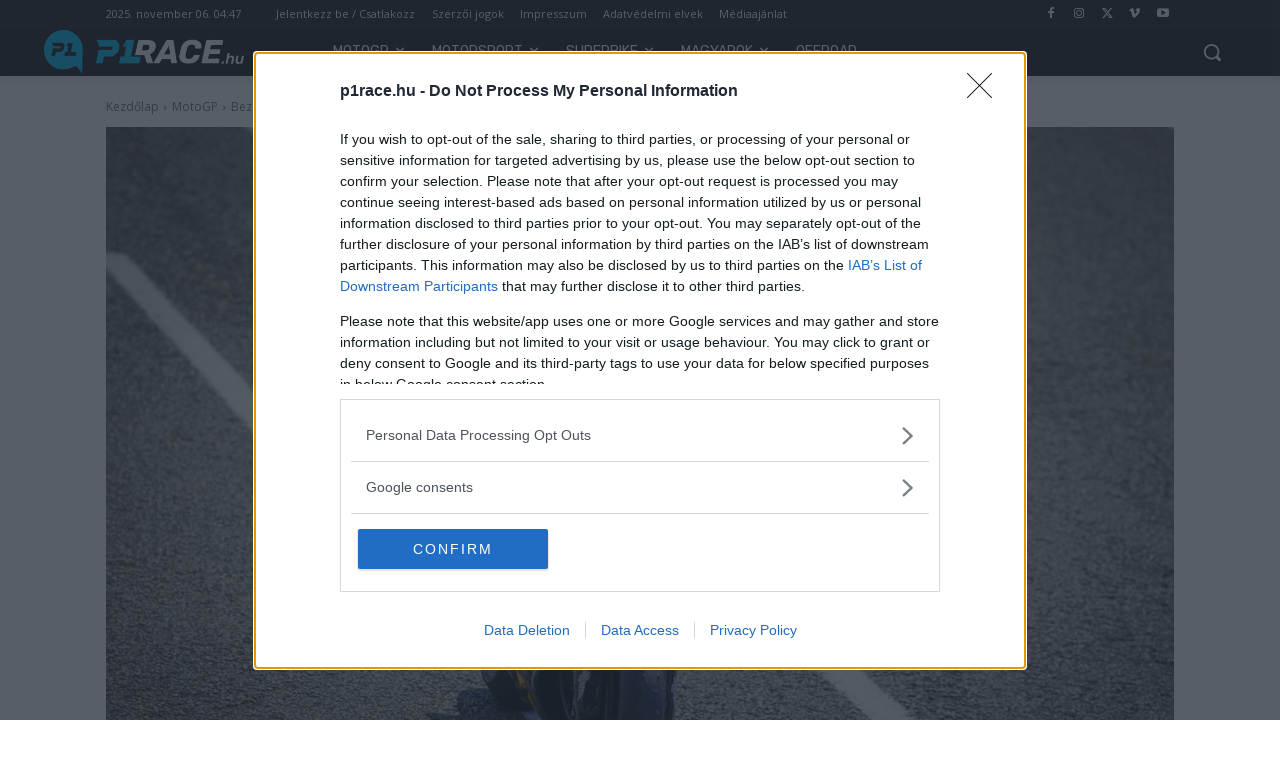

--- FILE ---
content_type: text/css
request_url: https://p1race.hu/wp-content/uploads/hurrytimer/css/75273e8050467922.css?ver=6.8.3
body_size: 1117
content:
[class~=hurrytimer-campaign] {
  line-height: normal;
  text-align: center;
  padding: 10px 0;
}
[class~=hurrytimer-campaign] * {
  line-height: normal;
}

.hurryt-loading {
  display: none !important;
}

.hurrytimer-timer {
  display: flex;
  align-items: baseline;
  justify-content: center;
  flex-wrap: wrap;
}

.hurrytimer-timer-digit {
  font-feature-settings: "tnum";
  font-variant-numeric: tabular-nums;
}

.hurrytimer-headline {
  color: #333;
  display: block;
  margin: 5px auto;
  overflow: hidden;
}

.hurrytimer-timer-block {
  position: relative;
  display: flex;
  margin-right: 5px;
  flex-direction: column;
  align-items: center;
  justify-content: center;
  box-sizing: content-box;
  margin-bottom: 10px;
  margin-left: 5px;
}
.hurrytimer-timer-block:last-child {
  margin-right: 0;
}
.hurrytimer-timer-block:first-child {
  margin-left: 0;
}

.hurrytimer-sticky {
  margin: auto !important;
  width: 100%;
  background: #fff;
  left: 0;
  right: 0;
  z-index: 9999;
  position: fixed;
  box-shadow: 1px 1px 2px rgba(0, 0, 0, 0.05);
}
.hurrytimer-sticky.is-off {
  position: relative;
  z-index: 0;
}

.admin-bar:not(.wp-admin) .hurrytimer-sticky {
  z-index: 999999;
}

.hurrytimer-sticky-inner {
  max-width: 1200px;
  margin: auto;
  text-align: center;
  padding-left: 5px;
  padding-right: 5px;
}

.hurrytimer-button {
  display: inline-block;
  text-decoration: none;
  outline: none;
}

.hurrytimer-sticky-close {
  right: 10px;
  position: absolute;
  transform: translateY(-50%);
  top: 50%;
  background: none;
  border: none;
  padding: 0;
  margin: 0;
  width: 13px;
  height: 13px;
  cursor: pointer;
  display: flex;
}
.hurrytimer-sticky-close svg {
  fill: #333;
  width: 100%;
  height: 100%;
}
.hurrytimer-sticky-close:hover {
  opacity: 1;
  background: none;
}
.hurrytimer-campaign-49038{
    text-align: center;
    display: block;
}

.hurrytimer-campaign-49038 .hurrytimer-timer-digit,
.hurrytimer-campaign-49038 .hurrytimer-timer-sep{
    color: #ffffff;
    display: block;
    font-size: 16px;
}

.hurrytimer-campaign-49038 .hurrytimer-timer{
justify-content:center}.hurrytimer-campaign-49038 .hurrytimer-timer-label{
    font-size: 12px;
    color: #ffffff;
    text-transform: uppercase;
    display: block;
}



.hurrytimer-campaign-49038 .hurrytimer-headline{
    font-size: 16px;
    color: #ffffff;
    margin-bottom: 5px;

}

.hurrytimer-campaign-49038 .hurrytimer-button-wrap{
    margin-top: 5px;

}
.hurrytimer-campaign-49038 .hurrytimer-button{
    font-size: 15px;
    color: #fff;
    background-color: #000;
    border-radius: 3px;
    padding: 10px 15px;
}

@media(max-width:425px) {
.hurrytimer-campaign-49038 .hurrytimer-button-wrap,
.hurrytimer-campaign-49038 .hurrytimer-headline
{
    margin-left: 0;
    margin-right: 0;
}
}

.hurrytimer-campaign-49037{
    text-align: center;
    display: block;
}

.hurrytimer-campaign-49037 .hurrytimer-timer-digit,
.hurrytimer-campaign-49037 .hurrytimer-timer-sep{
    color: #ffffff;
    display: block;
    font-size: 16px;
}

.hurrytimer-campaign-49037 .hurrytimer-timer{
justify-content:center}.hurrytimer-campaign-49037 .hurrytimer-timer-label{
    font-size: 12px;
    color: #ffffff;
    text-transform: uppercase;
    display: block;
}



.hurrytimer-campaign-49037 .hurrytimer-headline{
    font-size: 16px;
    color: #ffffff;
    margin-bottom: 5px;

}

.hurrytimer-campaign-49037 .hurrytimer-button-wrap{
    margin-top: 5px;

}
.hurrytimer-campaign-49037 .hurrytimer-button{
    font-size: 15px;
    color: #fff;
    background-color: #000;
    border-radius: 3px;
    padding: 10px 15px;
}

@media(max-width:425px) {
.hurrytimer-campaign-49037 .hurrytimer-button-wrap,
.hurrytimer-campaign-49037 .hurrytimer-headline
{
    margin-left: 0;
    margin-right: 0;
}
}

.hurrytimer-campaign-49035{
    text-align: center;
    display: block;
}

.hurrytimer-campaign-49035 .hurrytimer-timer-digit,
.hurrytimer-campaign-49035 .hurrytimer-timer-sep{
    color: #ffffff;
    display: block;
    font-size: 16px;
}

.hurrytimer-campaign-49035 .hurrytimer-timer{
justify-content:center}.hurrytimer-campaign-49035 .hurrytimer-timer-label{
    font-size: 12px;
    color: #ffffff;
    text-transform: uppercase;
    display: block;
}



.hurrytimer-campaign-49035 .hurrytimer-headline{
    font-size: 16px;
    color: #ffffff;
    margin-bottom: 5px;

}

.hurrytimer-campaign-49035 .hurrytimer-button-wrap{
    margin-top: 5px;

}
.hurrytimer-campaign-49035 .hurrytimer-button{
    font-size: 15px;
    color: #fff;
    background-color: #000;
    border-radius: 3px;
    padding: 10px 15px;
}

@media(max-width:425px) {
.hurrytimer-campaign-49035 .hurrytimer-button-wrap,
.hurrytimer-campaign-49035 .hurrytimer-headline
{
    margin-left: 0;
    margin-right: 0;
}
}

.hurrytimer-campaign-39949{
    text-align: center;
    display: block;
}

.hurrytimer-campaign-39949 .hurrytimer-timer-digit,
.hurrytimer-campaign-39949 .hurrytimer-timer-sep{
    color: #ffffff;
    display: block;
    font-size: 16px;
}

.hurrytimer-campaign-39949 .hurrytimer-timer{
justify-content:center}.hurrytimer-campaign-39949 .hurrytimer-timer-label{
    font-size: 12px;
    color: #ffffff;
    text-transform: uppercase;
    display: block;
}



.hurrytimer-campaign-39949 .hurrytimer-headline{
    font-size: 16px;
    color: #ffffff;
    margin-bottom: 5px;

}

.hurrytimer-campaign-39949 .hurrytimer-button-wrap{
    margin-top: 5px;

}
.hurrytimer-campaign-39949 .hurrytimer-button{
    font-size: 15px;
    color: #fff;
    background-color: #000;
    border-radius: 3px;
    padding: 10px 15px;
}

@media(max-width:425px) {
.hurrytimer-campaign-39949 .hurrytimer-button-wrap,
.hurrytimer-campaign-39949 .hurrytimer-headline
{
    margin-left: 0;
    margin-right: 0;
}
}

.hurrytimer-campaign-39950{
    text-align: center;
    display: block;
}

.hurrytimer-campaign-39950 .hurrytimer-timer-digit,
.hurrytimer-campaign-39950 .hurrytimer-timer-sep{
    color: #ffffff;
    display: block;
    font-size: 16px;
}

.hurrytimer-campaign-39950 .hurrytimer-timer{
justify-content:center}.hurrytimer-campaign-39950 .hurrytimer-timer-label{
    font-size: 12px;
    color: #ffffff;
    text-transform: uppercase;
    display: block;
}



.hurrytimer-campaign-39950 .hurrytimer-headline{
    font-size: 16px;
    color: #ffffff;
    margin-bottom: 5px;

}

.hurrytimer-campaign-39950 .hurrytimer-button-wrap{
    margin-top: 5px;

}
.hurrytimer-campaign-39950 .hurrytimer-button{
    font-size: 15px;
    color: #fff;
    background-color: #000;
    border-radius: 3px;
    padding: 10px 15px;
}

@media(max-width:425px) {
.hurrytimer-campaign-39950 .hurrytimer-button-wrap,
.hurrytimer-campaign-39950 .hurrytimer-headline
{
    margin-left: 0;
    margin-right: 0;
}
}

.hurrytimer-campaign-39953{
    text-align: center;
    display: block;
}

.hurrytimer-campaign-39953 .hurrytimer-timer-digit,
.hurrytimer-campaign-39953 .hurrytimer-timer-sep{
    color: #ffffff;
    display: block;
    font-size: 16px;
}

.hurrytimer-campaign-39953 .hurrytimer-timer{
justify-content:center}.hurrytimer-campaign-39953 .hurrytimer-timer-label{
    font-size: 12px;
    color: #ffffff;
    text-transform: uppercase;
    display: block;
}



.hurrytimer-campaign-39953 .hurrytimer-headline{
    font-size: 16px;
    color: #ffffff;
    margin-bottom: 5px;

}

.hurrytimer-campaign-39953 .hurrytimer-button-wrap{
    margin-top: 5px;

}
.hurrytimer-campaign-39953 .hurrytimer-button{
    font-size: 15px;
    color: #fff;
    background-color: #000;
    border-radius: 3px;
    padding: 10px 15px;
}

@media(max-width:425px) {
.hurrytimer-campaign-39953 .hurrytimer-button-wrap,
.hurrytimer-campaign-39953 .hurrytimer-headline
{
    margin-left: 0;
    margin-right: 0;
}
}

.hurrytimer-campaign-39425{
    text-align: center;
    display: block;
}

.hurrytimer-campaign-39425 .hurrytimer-timer-digit,
.hurrytimer-campaign-39425 .hurrytimer-timer-sep{
    color: #ffffff;
    display: block;
    font-size: 16px;
}

.hurrytimer-campaign-39425 .hurrytimer-timer{
justify-content:center}.hurrytimer-campaign-39425 .hurrytimer-timer-label{
    font-size: 12px;
    color: #ffffff;
    text-transform: uppercase;
    display: block;
}



.hurrytimer-campaign-39425 .hurrytimer-headline{
    font-size: 16px;
    color: #ffffff;
    margin-bottom: 5px;

}

.hurrytimer-campaign-39425 .hurrytimer-button-wrap{
    margin-top: 5px;

}
.hurrytimer-campaign-39425 .hurrytimer-button{
    font-size: 15px;
    color: #fff;
    background-color: #000;
    border-radius: 3px;
    padding: 10px 15px;
}

@media(max-width:425px) {
.hurrytimer-campaign-39425 .hurrytimer-button-wrap,
.hurrytimer-campaign-39425 .hurrytimer-headline
{
    margin-left: 0;
    margin-right: 0;
}
}

--- FILE ---
content_type: text/css
request_url: https://cdn-alpha.adsinteractive.com/p1race.hu_consent.css
body_size: -247
content:
/* 2025-07-11 19:06:22 */


--- FILE ---
content_type: application/javascript
request_url: https://cdn-alpha.adsinteractive.com/p1race.hu.js?v=20251106
body_size: 2639
content:
var script = document.createElement('script');const adsDebug=!!new URLSearchParams(window.location.search).get('adsTest');const adsSpecific = document.cookie.match(/__adsDebugSpecific=([^;]+)/)?.[1];script.src=adsSpecific ? adsSpecific : 'https://cdn.publisher1st.com/p1st_ms_61_dyn'+(adsDebug===true?'_debug':'')+'.js';script.async=true;document.getElementsByTagName('head')[0].appendChild(script);var __aSO={isSticky:true,replaceStrossle:false,strossleChangeWidget:false,consent:true,singleRequest:true,headerBidding:false,sideRail:false,adYouLike:false,pageLevelAd:false,childDirected:false,limitedAds:false,restrictedDataProcessing:false,shouldDropBeacon:true,interstitial:true,anchorAd:false,insertStrossle:false,shadowRoot:true,replaceMGID:true,insertMGID:true,isInfiniteSite:true,underAgeOfConsent:false,usePubMaticId:false,useCookiebot:false,refresh:true,container:false,userAddedZoneEnabled:false,anchorRatio:0,adTitle:'Advertisement',errorSampling:'100',client:'ads',clientLink:'https://adsinteractive.hu',clientImage:'ads.svg',clientClass:'logo-container-567',clientName:'Ads Interactive',strossleBreakpoint:0,cdnLink:'https://cdn-alpha.adsinteractive.com/',dfpCode:'22652647',prebidConfig:{prebid:true,prebidTimeout:1000,adagio: {organizationId:'1137',site:'p1race-hu',},},autoInsertObserver:{rootMargin:'0px 0px 300px 0px',threshold:0,},publisherCode:'22839471871',consentWebsite:'p1race.hu',schain:{sid:'236'},MGID:{MGIDSiteId:'1031639',MGIDWidgetId: '1814183',MGIDSelector: 'ul.tdb-tags',MGIDReplaceAdUnit: 'p1race_strossle_widget',MGIDReplacePath: 'div > div > div > div:nth-child(4) > div'},strossleData:{desktop:{strossle:'5a738e08-c44e-436e-a13c-4b5196a30619',strossleSelector: 'ul.tdb-tags',replaceAdUnit: 'p1race_strossle_widget',replacePath: 'div.strossle-widget > div > div.col-sm-3:nth-child(4) > a:nth-child(1)',},mobile: {strossle: '',strossleSelector: '',replaceAdUnit: '',replacePath: '',},},analyticsCode:"G-QD934Y58QT",refreshIntensity:30000,bannersToBuild:[{tagName:'p1race_strossle_widget',adUnit:'/22652647/p1race_strossle_widget',showAdWarning: 0,responsiveSizes:[[[415,0],["fluid"]],[[0,0],["fluid",[315,205],[300,250]]]],container:false,refresh:false,maxRefresh:0,launchType:0,defaultSizes:[],placementData:{isDynamicUnit:false,},},{tagName:'P1race_normal_content_1',adUnit:'/22652647/P1race_normal_content_1',showAdWarning: 1,responsiveSizes:[[[1020,200],["fluid",[728,90],[728,250],[640,360],[640,480],[336,280],[300,250],[1,1],[640,570]]],[[991,200],[[468,60],[640,360],[468,120],[468,180],[468,90],[336,280],[300,250],[1,1],[640,570]]],[[768,200],[[468,60],[468,90],[468,120],[468,180],[336,280],[300,250],[300,400],[1,1]]],[[575,200],["fluid",[300,250],[336,280],[250,280],[300,400],[300,300],[1,1]]],[[0,0],["fluid",[300,250],[300,400],[250,250],[300,300],[336,280],[320,480],[1,1]]]],container:false,refresh:true,maxRefresh:1,launchType:0,defaultSizes:[],placementData:{isDynamicUnit:true,insertSelector:'#P1race_normal_content_1',insertType:'div',insertClassList:["ads_show_ad_title"],insertStyleList:{textAlign: "center", marginBottom: "20px"},insertBefore:false,insertInto:false,isProliferationZone:false,},code:'P1race_normal_content_1',mediaTypes:{banner:{sizeConfig:[{minViewPort:[0,0],sizes:[[300,250],[250,250],[336,280],[320,480]],},{minViewPort:[575,200],sizes:[[300,250],[336,280]],},{minViewPort:[768,200],sizes:[[468,60],[468,90],[468,120],[468,180],[336,280],[300,250]],},{minViewPort:[991,200],sizes:[[468,60],[640,360],[468,120],[468,180],[468,90],[336,280],[300,250]],},{minViewPort:[1020,200],sizes:[[728,90],[640,360],[336,280],[300,250]],},],},},bids:[{bidder:'smartadserver',params:{siteId:73828,pageId:1169400,formatId:26949,},sizeConfig:[{minViewPort:[0,0],relevantMediaTypes:["none"],},{minViewPort:[1020,0],relevantMediaTypes:["banner"],},],},{bidder:'smartadserver',params:{siteId:73828,pageId:1169400,formatId:30668,},sizeConfig:[{minViewPort:[0,0],relevantMediaTypes:["none"],},{minViewPort:[1020,0],relevantMediaTypes:["banner"],},],},{bidder:'rtbhouse',params:{publisherId:'nVdJduCsS7CDMIuzQrx9',region:'prebid-eu',},},{bidder:'emx_digital',params:{tagid:'120278',},},{bidder:'pubmatic',params:{publisherId:'158937',adSlot:'3707377',},},{bidder:'appnexus',params:{placementId:23499805,},},{bidder:'openx',params:{delDomain:'adsinteractive-d.openx.net',unit:'558423442',},},{bidder:'rubicon',params:{accountId:'21972',siteId:'329534',zoneId:'2652108',},},{bidder:'adagio',params:{organizationId:'1137',site:'p1race-hu',placement:'P1race_normal_content_1',adUnitElementId:'P1race_normal_content_1',environment:'mobile',},},{bidder:'teads',params:{pageId:181541,placementId:196546,},},{bidder:'teads',params:{pageId:181542,placementId:196547,},},{bidder:'adf',params:{mid:1617810,},},{bidder:'teads',params:{pageId:181541,placementId:196546,},},{bidder:'teads',params:{pageId:181542,placementId:196547,},},{bidder:'onetag',params:{pubId:'7f4c72907117710',},},{bidder:'amx',params:{tagId:'YWRzaW50ZXJhY3RpdmUuY29t',},},{bidder:'smilewanted',params:{zoneId:'adsinteractive.com_hb_display',},},{bidder:'pubmatic',params:{publisherId:'158937',adSlot:'6253004',},},{bidder:'criteo',params:{networkId:10142,pubid:'108827',},},],},{tagName:'P1race_leaderboard_top_1',adUnit:'/22652647/P1race_leaderboard_top_1',showAdWarning: 1,responsiveSizes:[[[1020,200],[[970,90],[970,250],[970,500],[728,90],[1080,1080],[1,1]]],[[770,200],[[728,90],[728,250],[468,120],[468,90],[468,180],[1,1]]],[[545,200],[[468,120],[468,60],[336,280],[300,250],[320,50],[1,1]]],[[487,200],[[300,250],[250,250],[300,400],[336,280],[1,1]]],[[0,0],[[320,50],[300,250],[300,400],[336,280],[1,1]]]],container:false,refresh:true,maxRefresh:0,launchType:0,defaultSizes:[],placementData:{isDynamicUnit:true,insertSelector:'#P1race_leaderboard_top_1',insertType:'div',insertClassList:["ads_show_ad_title"],insertStyleList:{textAlign: "center", paddingTop: "0px", paddingBottom: "15px"},insertBefore:false,insertInto:false,isProliferationZone:false,},code:'P1race_leaderboard_top_1',mediaTypes:{banner:{sizeConfig:[{minViewPort:[0,0],sizes:[[320,50],[300,250],[336,280]],},{minViewPort:[487,200],sizes:[[300,250],[250,250],[336,280],[320,50]],},{minViewPort:[545,200],sizes:[[468,120],[468,60],[336,280],[300,250],[320,50]],},{minViewPort:[770,200],sizes:[[728,90],[728,250],[468,120],[468,90],[468,180]],},{minViewPort:[1020,200],sizes:[[970,90],[970,250],[728,90]],},],},},bids:[{bidder:'smartadserver',params:{siteId:73828,pageId:1169398,formatId:26949,},sizeConfig:[{minViewPort:[0,0],relevantMediaTypes:["banner"],},{minViewPort:[770,0],relevantMediaTypes:["none"],},],},{bidder:'smartadserver',params:{siteId:73828,pageId:1169398,formatId:45611,},sizeConfig:[{minViewPort:[0,0],relevantMediaTypes:["banner"],},{minViewPort:[770,0],relevantMediaTypes:["none"],},],},{bidder:'rtbhouse',params:{publisherId:'nVdJduCsS7CDMIuzQrx9',region:'prebid-eu',},},{bidder:'emx_digital',params:{tagid:'120281',},},{bidder:'pubmatic',params:{publisherId:'158937',adSlot:'3707289',},sizeConfig:[{minViewPort:[0,0],relevantMediaTypes:["banner"],},{minViewPort:[770,0],relevantMediaTypes:["none"],},],},{bidder:'pubmatic',params:{publisherId:'158937',adSlot:'3707369',},sizeConfig:[{minViewPort:[0,0],relevantMediaTypes:["banner"],},{minViewPort:[770,0],relevantMediaTypes:["none"],},],},{bidder:'appnexus',params:{placementId:23499804,},},{bidder:'rubicon',params:{accountId:'21972',siteId:'329534',zoneId:'2652106',},},{bidder:'openx',params:{delDomain:'adsinteractive-d.openx.net',unit:'558423434',},},{bidder:'adagio',params:{organizationId:'1137',site:'p1race-hu',placement:'P1race_leaderboard_top_1',adUnitElementId:'P1race_leaderboard_top_1',environment:'mobile',},},{bidder:'teads',params:{pageId:181541,placementId:196546,},},{bidder:'adf',params:{mid:1617811,},},{bidder:'onetag',params:{pubId:'7f4c72907117710',},},{bidder:'amx',params:{tagId:'YWRzaW50ZXJhY3RpdmUuY29t',},},{bidder:'smilewanted',params:{zoneId:'adsinteractive.com_hb_display',},},{bidder:'pubmatic',params:{publisherId:'158937',adSlot:'6253002',},sizeConfig:[{minViewPort:[0,0],relevantMediaTypes:["banner"],},{minViewPort:[770,0],relevantMediaTypes:["none"],},],},{bidder:'criteo',params:{networkId:10142,pubid:'108827',},},],},{tagName:'P1race_normal_content_2',adUnit:'/22652647/P1race_normal_content_2',showAdWarning: 1,responsiveSizes:[[[1020,200],["fluid",[728,90],[728,250],[640,360],[640,480],[336,280],[300,250],[1,1],[640,570]]],[[991,200],[[468,60],[640,360],[468,120],[468,180],[468,90],[336,280],[300,250],[1,1],[640,570]]],[[768,200],[[468,60],[468,90],[468,120],[468,180],[336,280],[300,250],[300,400],[1,1]]],[[575,200],["fluid",[300,250],[336,280],[250,280],[300,400],[300,300],[1,1]]],[[0,0],["fluid",[300,250],[300,400],[250,250],[300,300],[336,280],[320,480],[1,1]]]],container:false,refresh:true,maxRefresh:0,launchType:0,defaultSizes:[],placementData:{isDynamicUnit:true,insertSelector:'#P1race_normal_content_2',insertType:'section',insertClassList:["ads_show_ad_title"],insertStyleList:{textAlign: "center", margin: "auto"},insertBefore:false,insertInto:false,isProliferationZone:false,},code:'P1race_normal_content_2',mediaTypes:{banner:{sizeConfig:[{minViewPort:[0,0],sizes:[[300,250],[250,250],[336,280],[320,480]],},{minViewPort:[575,200],sizes:[[300,250],[336,280]],},{minViewPort:[768,200],sizes:[[468,60],[468,90],[468,120],[468,180],[336,280],[300,250]],},{minViewPort:[991,200],sizes:[[468,60],[640,360],[468,120],[468,180],[468,90],[336,280],[300,250]],},{minViewPort:[1020,200],sizes:[[728,90],[640,360],[336,280],[300,250]],},],},},bids:[{bidder:'openx',params:{delDomain:'adsinteractive-d.openx.net',unit:'558423430',},},{bidder:'rtbhouse',params:{publisherId:'nVdJduCsS7CDMIuzQrx9',region:'prebid-eu',},},{bidder:'rubicon',params:{accountId:'21972',siteId:'329534',zoneId:'2652092',},},{bidder:'adagio',params:{organizationId:'1137',site:'p1race-hu',placement:'P1race_normal_content_2',adUnitElementId:'P1race_normal_content_2',environment:'mobile',},},{bidder:'smartadserver',params:{siteId:73828,pageId:1721181,formatId:26949,},},{bidder:'appnexus',params:{placementId:28766346,},},{bidder:'teads',params:{pageId:181541,placementId:196546,},},{bidder:'teads',params:{pageId:181542,placementId:196547,},},{bidder:'adf',params:{mid:1617813,},},{bidder:'onetag',params:{pubId:'7f4c72907117710',},},{bidder:'amx',params:{tagId:'YWRzaW50ZXJhY3RpdmUuY29t',},},{bidder:'smilewanted',params:{zoneId:'adsinteractive.com_hb_display',},},{bidder:'pubmatic',params:{publisherId:'158937',adSlot:'6253000',},},{bidder:'criteo',params:{networkId:10142,pubid:'108827',},},],},{tagName:'P1race_rectangle_right_1',adUnit:'/22652647/P1race_rectangle_right_1',showAdWarning: 1,responsiveSizes:[[[1202,200],[[300,250],[250,250],[250,360],[267,534],[267,223]]],[[0,0],[]]],container:false,refresh:true,maxRefresh:0,launchType:0,defaultSizes:[],placementData:{isDynamicUnit:true,insertSelector:'#P1race_rectangle_right_1',insertType:'div',insertClassList:["ads_show_ad_title"],insertStyleList:{textAlign: "center"},insertBefore:false,insertInto:false,isProliferationZone:false,},code:'P1race_rectangle_right_1',mediaTypes:{banner:{sizeConfig:[{minViewPort:[0,0],sizes:[],},{minViewPort:[1202,200],sizes:[[250,250],[250,360],[300,250]],},],},},bids:[{bidder:'rtbhouse',params:{publisherId:'nVdJduCsS7CDMIuzQrx9',region:'prebid-eu',},},{bidder:'appnexus',params:{placementId:23499784,},},{bidder:'rubicon',params:{accountId:'21972',siteId:'329534',zoneId:'2652088',},},{bidder:'adagio',params:{organizationId:'1137',site:'p1race-hu',placement:'P1race_rectangle_right_1',adUnitElementId:'P1race_rectangle_right_1',environment:'desktop',},},{bidder:'smartadserver',params:{siteId:73828,pageId:1721180,formatId:30504,},sizeConfig:[{minViewPort:[0,0],relevantMediaTypes:["none"],},{minViewPort:[1202,0],relevantMediaTypes:["banner"],},],},{bidder:'teads',params:{pageId:181541,placementId:196546,},},{bidder:'adf',params:{mid:1617808,},},{bidder:'onetag',params:{pubId:'7f4c72907117710',},},{bidder:'amx',params:{tagId:'YWRzaW50ZXJhY3RpdmUuY29t',},},{bidder:'smilewanted',params:{zoneId:'adsinteractive.com_hb_display',},},{bidder:'pubmatic',params:{publisherId:'158937',adSlot:'6252998',},},{bidder:'criteo',params:{networkId:10142,pubid:'108827',},},],},{tagName:'P1race_rectangle_right_2',adUnit:'/22652647/P1race_rectangle_right_2',showAdWarning: 1,responsiveSizes:[[[1202,200],[[300,250],[250,250],[250,360],[267,534],[267,223],[160,600]]],[[0,0],[]]],container:false,refresh:true,maxRefresh:0,launchType:0,defaultSizes:[],placementData:{isDynamicUnit:true,insertSelector:'#P1race_rectangle_right_2',insertType:'div',insertClassList:["ads_show_ad_title"],insertStyleList:{textAlign: "center", marginBottom: "15px"},insertBefore:false,insertInto:false,isProliferationZone:false,},code:'P1race_rectangle_right_2',mediaTypes:{banner:{sizeConfig:[{minViewPort:[0,0],sizes:[],},{minViewPort:[1202,200],sizes:[[250,250],[250,360],[267,534],[267,223],[300,250]],},],},},bids:[{bidder:'openx',params:{delDomain:'adsinteractive-d.openx.net',unit:'558423452',},},{bidder:'rtbhouse',params:{publisherId:'nVdJduCsS7CDMIuzQrx9',region:'prebid-eu',},},{bidder:'rubicon',params:{accountId:'21972',siteId:'329534',zoneId:'2652114',},},{bidder:'adagio',params:{organizationId:'1137',site:'p1race-hu',placement:'P1race_rectangle_right_2',adUnitElementId:'P1race_rectangle_right_2',environment:'desktop',},},{bidder:'smartadserver',params:{siteId:73828,pageId:1721183,formatId:30504,},sizeConfig:[{minViewPort:[0,0],relevantMediaTypes:["none"],},{minViewPort:[1202,0],relevantMediaTypes:["banner"],},],},{bidder:'teads',params:{pageId:181541,placementId:196546,},},{bidder:'appnexus',params:{placementId:28766342,},},{bidder:'adf',params:{mid:1617818,},},{bidder:'onetag',params:{pubId:'7f4c72907117710',},},{bidder:'amx',params:{tagId:'YWRzaW50ZXJhY3RpdmUuY29t',},},{bidder:'smilewanted',params:{zoneId:'adsinteractive.com_hb_display',},},{bidder:'pubmatic',params:{publisherId:'158937',adSlot:'6253007',},},{bidder:'criteo',params:{networkId:10142,pubid:'108827',},},],},{tagName:'P1race_normal_content_3',adUnit:'/22652647/P1race_normal_content_3',showAdWarning: 1,responsiveSizes:[[[1020,200],["fluid",[728,90],[728,250],[640,360],[640,480],[336,280],[300,250],[1,1],[640,570]]],[[991,200],[[468,60],[640,360],[468,120],[468,180],[468,90],[336,280],[300,250],[1,1],[640,570]]],[[768,200],[[468,60],[468,90],[468,120],[468,180],[336,280],[300,250],[300,400],[1,1]]],[[575,200],["fluid",[300,250],[336,280],[250,280],[300,400],[300,300],[1,1]]],[[0,0],["fluid",[300,250],[300,400],[250,250],[300,300],[336,280],[320,480],[1,1]]]],container:false,refresh:true,maxRefresh:0,launchType:0,defaultSizes:[],placementData:{isDynamicUnit:true,insertSelector:'#P1race_normal_content_3',insertType:'div',insertClassList:["ads_show_ad_title"],insertStyleList:{textAlign: "center"},insertBefore:false,insertInto:false,isProliferationZone:false,},code:'P1race_normal_content_3',mediaTypes:{banner:{sizeConfig:[{minViewPort:[0,0],sizes:[[300,250],[250,250],[336,280],[320,480]],},{minViewPort:[575,200],sizes:[[300,250],[336,280]],},{minViewPort:[768,200],sizes:[[468,60],[468,90],[468,120],[468,180],[336,280],[300,250]],},{minViewPort:[991,200],sizes:[[468,60],[640,360],[468,120],[468,180],[468,90],[336,280],[300,250]],},{minViewPort:[1020,200],sizes:[[728,90],[640,360],[336,280],[300,250]],},],},},bids:[{bidder:'openx',params:{delDomain:'adsinteractive-d.openx.net',unit:'558423450',},},{bidder:'rtbhouse',params:{publisherId:'nVdJduCsS7CDMIuzQrx9',region:'prebid-eu',},},{bidder:'rubicon',params:{accountId:'21972',siteId:'329534',zoneId:'2652110',},},{bidder:'adagio',params:{organizationId:'1137',site:'p1race-hu',placement:'P1race_normal_content_3',adUnitElementId:'P1race_normal_content_3',environment:'mobile',},},{bidder:'smartadserver',params:{siteId:73828,pageId:1721182,formatId:26949,},sizeConfig:[{minViewPort:[0,0],relevantMediaTypes:["none"],},{minViewPort:[1020,0],relevantMediaTypes:["banner"],},],},{bidder:'smartadserver',params:{siteId:73828,pageId:1721182,formatId:30668,},sizeConfig:[{minViewPort:[0,0],relevantMediaTypes:["none"],},{minViewPort:[1020,0],relevantMediaTypes:["banner"],},],},{bidder:'teads',params:{pageId:181541,placementId:196546,},},{bidder:'teads',params:{pageId:181542,placementId:196547,},},{bidder:'appnexus',params:{placementId:28766344,},},{bidder:'adf',params:{mid:1617819,},},{bidder:'onetag',params:{pubId:'7f4c72907117710',},},{bidder:'amx',params:{tagId:'YWRzaW50ZXJhY3RpdmUuY29t',},},{bidder:'smilewanted',params:{zoneId:'adsinteractive.com_hb_display',},},{bidder:'pubmatic',params:{publisherId:'158937',adSlot:'6253006',},},{bidder:'criteo',params:{networkId:10142,pubid:'108827',},},],},{tagName:'p1race.hu_anchor',adUnit:'/22652647/p1race.hu_anchor',showAdWarning: 1,responsiveSizes:[[[970,200],[[970,90],[728,90]]],[[728,200],[[728,90]]],[[320,200],[[468,60],[320,50],[300,50],[1,1]]],[[0,0],[[300,50],[320,50],[1,1]]]],container:false,refresh:true,maxRefresh:1,launchType:2,defaultSizes:[],placementData:{isDynamicUnit:false,},code:'p1race.hu_anchor',mediaTypes:{banner:{sizeConfig:[{minViewPort:[0,0],sizes:[[300,50],[320,50],[1,1]],},{minViewPort:[320,200],sizes:[[468,60],[320,50],[300,50],[1,1]],},{minViewPort:[728,200],sizes:[[728,90]],},{minViewPort:[970,200],sizes:[[970,90],[728,90]],},],},},bids:[{bidder:'adf',params:{mid:2012663,},},{bidder:'pubmatic',params:{publisherId:'158937',adSlot:'6396524',},},{bidder:'rtbhouse',params:{publisherId:'nVdJduCsS7CDMIuzQrx9',region:'prebid-eu',},},{bidder:'teads',params:{pageId:181541,placementId:196546,},},{bidder:'adagio',params:{organizationId:'1137',site:'p1race-hu',placement:'p1race.hu_anchor',adUnitElementId:'p1race.hu_anchor',environment:'mobile',},},{bidder:'amx',params:{tagId:'YWRzaW50ZXJhY3RpdmUuY29t',},},{bidder:'onetag',params:{pubId:'7f4c72907117710',},},{bidder:'smilewanted',params:{zoneId:'adsinteractive.com_hb_display',},},{bidder:'ogury',params:{assetKey:'OGY-165AD9260BC6',adUnitId:'wm-hb-foot-p1race-adsin-j2iblbmoanr9',},},{bidder:'criteo',params:{networkId:10142,pubid:'108827',},},],},],isAdultSite:false,};